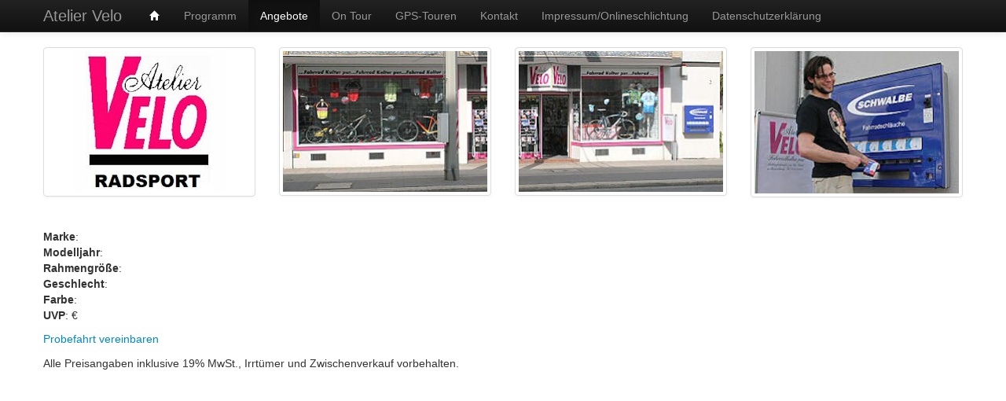

--- FILE ---
content_type: text/html; charset=utf-8
request_url: http://www.atelier-velo.de/angebote.cgi?page=artikel&id=2494
body_size: 4532
content:
<!DOCTYPE html>
<html>
	<head>
		<meta charset="utf-8">
		<title>  im Atelier Velo in Braunschweig. Rad-Shop - Radreisen - Indoor-Cycling.</title>
		<meta name="viewport" content="width=device-width, initial-scale=1.0">
	   <meta name="description" content="...">
    	<meta name="author" content="">
		<!-- Bootstrap -->
		<link href="bootstrap/css/bootstrap.min.css" rel="stylesheet" media="screen">
    	<link href="bootstrap/css/bootstrap-responsive.min.css" rel="stylesheet">
    	<style>
      	body {
        		padding-top: 60px; /* 60px to make the container go all the way to the bottom of the topbar */
      	}
    	</style>
    	
   	<!-- Fav and touch icons -->
   	<link rel="apple-touch-icon-precomposed" sizes="144x144" href="ico/apple-touch-icon-144-precomposed.png">
   	<link rel="apple-touch-icon-precomposed" sizes="114x114" href="ico/apple-touch-icon-114-precomposed.png">
   	<link rel="apple-touch-icon-precomposed" sizes="72x72" href="ico/apple-touch-icon-72-precomposed.png">
   	<link rel="apple-touch-icon-precomposed" href="ico/apple-touch-icon-57-precomposed.png">
   	<link rel="shortcut icon" href="ico/favicon.png">
    	
	</head>
	<body>

 		<div class="navbar navbar-inverse navbar-fixed-top">
			<div class="navbar-inner">
	  			<div class="container">
		 			<button type="button" class="btn btn-navbar" data-toggle="collapse" data-target=".nav-collapse">
						<span class="icon-bar"></span>
						<span class="icon-bar"></span>
						<span class="icon-bar"></span>
		 			</button>
		 			<a class="brand" href="index.html">Atelier Velo</a>
		 			<div class="nav-collapse collapse">
						<ul class="nav">
			  				<li><a href="index.html"><i class="icon-home icon-white"></i></a></li>
			  				<li><a href="programm.html">Programm</a></li>
			  				<li class="active"><a href="angebote.cgi">Angebote</a></li>
			  				<li><a href="on_tour.html">On Tour</a></li>
			  				<li><a href="gps_touren.html">GPS-Touren</a></li>
			  				<li><a href="kontakt.html">Kontakt</a></li>
			  				<li><a href="impressum.html">Impressum/Onlineschlichtung</a></li>
			  				<li><a href="datenschutzerklaerung.html">Datenschutzerklärung</a></li>
						</ul>
		 			</div><!--/.nav-collapse -->
	  			</div>
			</div>
 		</div>

 		<div class="container">
 		
  			<div class="row">
				<div class="span12">
					<ul class="thumbnails">
						<li class="span3">
							<div class="thumbnail">
								<img src="grafx/head_1.jpg" width="100%" alt="">
							</div>
						</li>
						<li class="span3">
							<div class="thumbnail">
								<img src="grafx/head_2.jpg" width="100%" alt="">
							</div>
						</li>
						<li class="span3">
							<div class="thumbnail">
								<img src="grafx/head_3.jpg" width="100%" alt="">
							</div>
						</li>
						<li class="span3">
							<div class="thumbnail">
								<img src="grafx/head_4.jpg" width="100%" alt="">
							</div>
						</li>
					</ul>
				</div>
			</div>
			
			
<div class="row">
	<div class="span6">
				
		<h3></h3>

		<p>
		<strong>Marke</strong>: <br>
		<strong>Modelljahr</strong>: <br>
		<strong>Rahmengröße</strong>: <br>
		<strong>Geschlecht</strong>: <br>
		<strong>Farbe</strong>: <br>
		<strong>UVP</strong>:  €<br>
		
		</p>

		<p>
		
		</p>

		<p>
		<a href="mailto:velo@cycling.de?subject=Anfrage%20Probefahrt&body=Hallo%20VELO-Team%21%0A%0AIch%20w%C3%BCrde%20gerne%20das%20Rad%0A%0AArtikelnummer%3A%20%0A%0AMarke%3A%20%0AModelljahr%3A%20%0ARahmengr%C3%B6%C3%9Fe%3A%20%0AGeschlecht%3A%20%0AFarbe%3A%20%0A%0Azur%20Probe%20fahren.%0A%0ABitte%20kontaktiert%20mich%20bzgl.%20einer%20Terminvereinbarung%21%0A">Probefahrt vereinbaren</a>
		</p>
	</div>
	<div class="span6">
		
	</div>
</div>

<div class="row">
	<div class="span6">
    				





































	</div>
</div>

<div class="row">
	<div class="span12">
		<p>Alle Preisangaben inklusive 19% MwSt., Irrtümer und Zwischenverkauf vorbehalten.</p>
	</div>
</div>
	

  			<div class="row">
				<div class="span12">
					<p>&nbsp;</p>
				</div>
			</div>
				
  		</div> <!-- /container -->

		<script src="http://code.jquery.com/jquery.js"></script>
		<script src="bootstrap/js/bootstrap.min.js"></script>
		
		<script type="text/javascript">
		!function ($) {

  		$(function(){
    		// popover
    		$("a[rel=popover]")
      		.popover({
      			placement:'left',
      			html:true,
      			trigger:'hover'
      			})
      		.click(function(e) {
        		e.preventDefault()
      		})
    		})
		}(window.jQuery)
		</script> 

	</body>
</html>